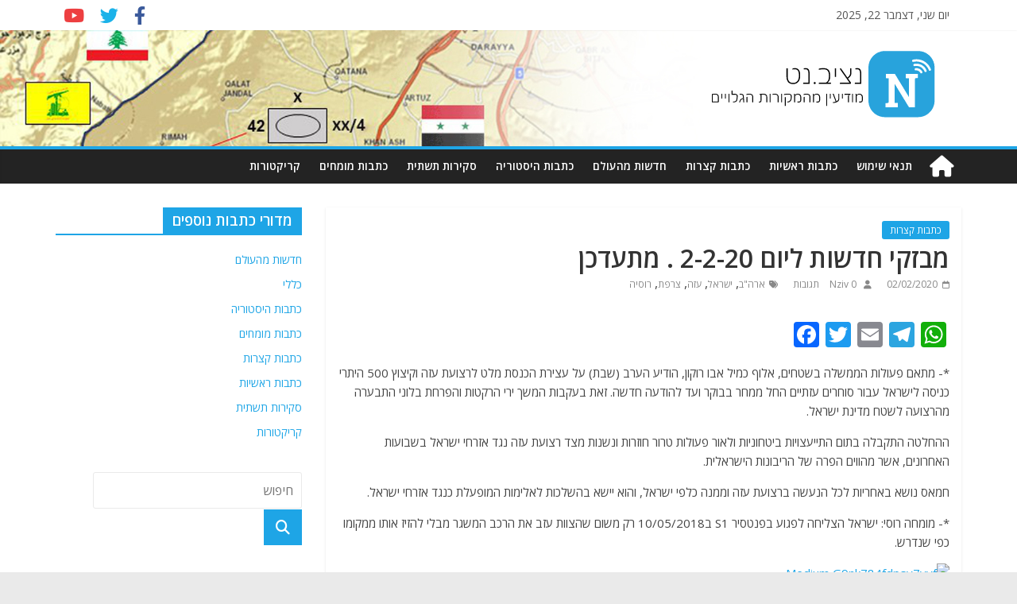

--- FILE ---
content_type: text/html; charset=utf-8
request_url: https://www.google.com/recaptcha/api2/aframe
body_size: 268
content:
<!DOCTYPE HTML><html><head><meta http-equiv="content-type" content="text/html; charset=UTF-8"></head><body><script nonce="KenWmgnHTfwBfu-JPJADeQ">/** Anti-fraud and anti-abuse applications only. See google.com/recaptcha */ try{var clients={'sodar':'https://pagead2.googlesyndication.com/pagead/sodar?'};window.addEventListener("message",function(a){try{if(a.source===window.parent){var b=JSON.parse(a.data);var c=clients[b['id']];if(c){var d=document.createElement('img');d.src=c+b['params']+'&rc='+(localStorage.getItem("rc::a")?sessionStorage.getItem("rc::b"):"");window.document.body.appendChild(d);sessionStorage.setItem("rc::e",parseInt(sessionStorage.getItem("rc::e")||0)+1);localStorage.setItem("rc::h",'1769142743919');}}}catch(b){}});window.parent.postMessage("_grecaptcha_ready", "*");}catch(b){}</script></body></html>

--- FILE ---
content_type: text/css
request_url: https://nziv.net/wp-content/themes/colormag/rtl.css?ver=6.4.7
body_size: 2073
content:
caption,
th,
td {
    text-align: right;
}

li > ul,
li > ol {
    margin: 0 10px 0 0;
}

blockquote {
    padding: 30px 45px 20px 30px;
}

blockquote p {
    padding-right: 40px;
}

blockquote p:before {
    right: -27px;
}

blockquote cite {
    float: left;
}

input.s {
    padding: 4px 10px 4px 54px;
}

input.s:focus {
    padding-right: 10px;
}

#search-form input[type=\"submit\"]{margin-right:-8px;}
 .alignleft {
    float: right;
    margin-left: 30px;
}

.alignright {
    float: left;
    margin-right: 30px;
}

.aligncenter {
    margin-right: auto;
    margin-left: auto;
}

#header-left-section {
    float: right;
}

#header-logo-image {
    float: right;
    padding-left: 20px;
}

#header-text {
    float: right;
    padding-left: 20px;
}

#header-right-section {
    float: left;
}

#header-right-section .widget {
    text-align: left;
}

.small-info-text {
    float: right;
    padding-left: 15px;
}

.social-links {
    float: left;
}

.fa.search-top {
    left: 44px;
    right: auto;
}

.search-wrap button {
    left: 0;
    right: auto;
}

.search-form-top {
    left: 0;
    right: auto;
}

.not-found .search-wrap button {
    left: 175px;
    right: auto;
}

#secondary .search-wrap button {
    left: 26px;
    right: auto;
}

.random-post {
    left: 0;
    right: auto;
}

.home-icon {
    float: right;
}

.search-random-icons-container {
    float: left;
}

.main-navigation li {
    float: right;
}

.main-navigation li.menu-item-has-children > a:after,
.main-navigation li li.menu-item-has-children > a:after,
.main-navigation li.page_item_has_children > a:after,
.main-navigation li li.page_item_has_children > a:after {
    padding-right: 6px;
}

.main-navigation li li.menu-item-has-children > a:after,
.main-navigation li li.page_item_has_children > a:after {
    left: 8px;
    right: auto;
}

.main-navigation ul li ul li a,
.main-navigation ul li.current-menu-item ul li a,
.main-navigation ul li ul li.current-menu-item a,
.main-navigation ul li.current_page_ancestor ul li a,
.main-navigation ul li.current-menu-ancestor ul li a,
.main-navigation ul li.current_page_item ul li a {
    text-align: right;
}

.main-navigation ul li ul li ul {
    right: 200px;
    left: auto;
}

.main-small-navigation ul ul a {
    padding-right: 45px;
}

.main-small-navigation ul ul ul a {
    padding-right: 90px;
}

.tg-one-half {
    float: right;
}

.tg-one-half-last {
    float: left;
}

.default-wp-page .previous {
    float: right;
}

.default-wp-page .next {
    float: left;
}

#content .wp-pagenavi a,
#content .wp-pagenavi span {
    margin-right: 5px;
}

#content .wp-pagenavi span.pages {
    margin-right: 0;
}

#comments i {
    padding-left: 10px;
}

.avatar {
    float: right;
}

.comments-area .comment-edit-link,
.comments-area .comment-permalink,
.comments-area .comment-date-time,
.comments-area .comment-author-link {
    margin-right: 100px;
}

.comments-area .comment-author-link span {
    margin-right: 10px;
}

.comments-area article header .comment-edit-link:before {
    padding-left: 10px;
}

.comment ul,
.comment ol {
    margin: 0 20px 20px 0;
}

.comment .comment-reply-link {
    float: left;
}

.comment .comment-reply-link:before {
    padding-left: 10px;
}

.comment-list .children {
    margin-right: 20px;
}

.nav-previous a {
    float: right;
}

.nav-next a {
    float: left;
}

#respond h3#reply-title #cancel-comment-reply-link {
    margin-right: 1rem;
}

#secondary .widget ul ul,
#colophon .widget ul ul {
    padding-right: 10px;
}

.tg-footer-main-widget {
    float: right;
    margin-left: 2.631579%;
    margin-right: 0;
}

.tg-footer-other-widgets {
    float: left;
}

.tg-second-footer-widget,
.tg-third-footer-widget {
    float: right;
    margin-left: 4.545454%;
    margin-right: 0;
}

.tg-fourth-footer-widget {
    float: left;
    margin-left: 0;
}

.footer-widgets-area p {
    text-align: right;
}

.footer-socket-right-section {
    float: left;
}

.footer-socket-left-section {
    float: right;
}

.footer-socket-wrapper .copyright {
    float: right;
}

.footer-socket-wrapper .small-menu {
    float: left;
}

a#scroll-up {
    left: 20px;
    right: auto;
}

#primary {
    float: right;
}

#secondary {
    float: left;
}

.left-sidebar #primary {
    float: left;
}

.left-sidebar #secondary {
    float: right;
}

.widget_featured_posts .article-content .below-entry-meta .posted-on,
.widget_featured_posts .article-content .below-entry-meta .byline {
    padding-left: 10px;
    padding-right: 0;
}

.widget_featured_posts .article-content .below-entry-meta .posted-on .fa {
    padding-left: 3px;
    padding-right: 0;
}

.widget_featured_posts .article-content .below-entry-meta .byline .fa,
.widget_featured_posts .article-content .below-entry-meta .comments .fa {
    padding-left: 5px;
}

.archive #content .post:nth-child(2n+1) {
    float: left;
}

.archive #content .post:nth-child(2n) {
    float: right;
}

#content .post .article-content .below-entry-meta .posted-on,
#content .post .article-content .below-entry-meta .byline,
#content .post .article-content .below-entry-meta .comments,
#content .post .article-content .below-entry-meta .tag-links {
    padding-left: 10px;
    padding-right: 0;
}

#content .post .article-content .below-entry-meta .posted-on .fa {
    padding-left: 3px;
    padding-right: 0;
}

#content .post .article-content .below-entry-meta .byline .fa,
#content .post .article-content .below-entry-meta .comments .fa,
#content .post .article-content .below-entry-meta .tag-links .fa,
#content .post .article-content .below-entry-meta .edit-link .fa {
    padding-left: 5px;
}

.entry-content ul,
.entry-content ol {
    padding: 0 35px 0 0;
}

.entry-meta .byline i,
.entry-meta .cat-links i {
    padding-right: 5px;
    padding-left: 5px;
}

.entry-meta .byline {
    margin-left: 25px;
}

.entry-meta .sep {
    margin: 10px 0 10px 0;
}

.entry-meta .post-format {
    left: -64px;
}

.entry-meta .post-format i {
    padding: 12px 8px 8px 8px;
}

.entry-meta .posted-on,
.entry-meta .comments-link,
.entry-meta .edit-link,
.entry-meta .tag-links {
    margin-left: 25px;
}

.entry-meta .posted-on i,
.entry-meta .comments-link i,
.entry-meta .edit-link i,
.entry-meta .tag-links i {
    padding-left: 5px;
    padding-right: 5px;
}

.tg-two-column-post-left {
    float: right;
}

.tg-two-column-post-right {
    float: left;
}

.bx-wrapper {
    direction: ltr;
}

.widget_featured_slider .slide-content {
  text-align: right;
}

.widget_slider_area {
    float: right;
}

.widget_beside_slider {
    float: left;
}

.widget_featured_slider .slide-content {
    padding-right: 5%;
}

.widget_featured_slider .slide-content .below-entry-meta .posted-on,
.widget_featured_slider .slide-content .below-entry-meta .byline {
    padding-left: 10px;
}

.widget_featured_slider .slide-content .below-entry-meta .posted-on .fa {
    padding-left: 3px;
}

.widget_featured_slider .slide-content .below-entry-meta .byline .fa,
.widget_featured_slider .slide-content .below-entry-meta .comments .fa {
    padding-left: 5px;
}

.widget_highlighted_posts .single-article {
    float: right;
    margin-left: 2%;
    margin-right: 0;
}

.widget_highlighted_posts .single-article:nth-child(even) {
    margin-left: 0;
}

.widget_highlighted_posts .article-content {
    padding-right: 5%;
    padding-left: 0;
}

.widget_highlighted_posts .article-content .below-entry-meta .posted-on,
.widget_highlighted_posts .article-content .below-entry-meta .byline {
    padding-left: 10px;
}

.widget_highlighted_posts .article-content .below-entry-meta .posted-on .fa {
    padding-left: 3px;
}

.widget_highlighted_posts .article-content .below-entry-meta .byline .fa,
.widget_highlighted_posts .article-content .below-entry-meta .comments .fa {
    padding-left: 5px;
}

.blog .post:nth-child(2n) {
    float: right;
}

.blog .post:nth-child(2n+1) {
    float: left;
}

.blog .post .article-content .below-entry-meta .edit-link .fa,
.blog .post .article-content .below-entry-meta .tag-links .fa {
    padding-left: 5px;
}

.blog .post .article-content .below-entry-meta .tag-links {
    padding-left: 10px;
}

.search .post:nth-child(2n) {
    float: right;
}

.search .post:nth-child(2n+1) {
    float: left;
}

.widget_featured_posts .first-post {
    float: right;
}

.widget_featured_posts .following-post {
    float: left;
}

.widget_featured_posts.widget_featured_meta .following-post .single-article figure {
    float: right;
    margin-left: 10px;
    margin-right: 0;
}

.breaking-news {
    float: right;
}

.breaking-news-latest {
    margin-left: 0;
}

.date-in-header {
    float: right;
    padding-left: 15px;
}

.newsticker {
    padding-right: 0;
}

.author-img img {
    margin-left: 15px;
}

.related-posts-main-title span {
    padding-right: 10px;
}

.single-related-posts {
    margin-left: 1.25%;
    float: right;
}

.related-posts .single-related-posts:nth-child(3n+3) {
    margin-left: 0;
}

.single-related-posts .article-content .below-entry-meta .posted-on,
.single-related-posts .article-content .below-entry-meta .byline {
    padding-left: 10px;
}

.single-related-posts .article-content .below-entry-meta .posted-on .fa {
    padding-left: 3px;
}

.single-related-posts .article-content .below-entry-meta .byline .fa,
.single-related-posts .article-content .below-entry-meta .comments .fa {
    padding-left: 5px;
}

.count {
    float: left;
}

.share {
    float: right;
}

#twitter,
#facebook,
#googleplus,
#pinterest {
    float: right;
    padding-left: 20px;
}

.advertisement_below_post_title {
    float: right;
    margin-left: 10px;
}

.elementor .tg-module-wrapper .tg_module_block.tg_module_block--list-small.tg-col-control .tg-module-thumb,
.elementor .tg-module-wrapper .tg_module_block.tg_module_block--list-small .tg-module-thumb {
    float: right;
    margin-left: 10px;
    margin-right: 0;
}

.elementor .tg-module-wrapper .tg_module_block .tg-module-thumb .tg-post-categories {
    left: auto;
    right: 0;
}

@media screen and (max-width:768px) {
    #header-logo-image {
        padding-left: 0;
    }
    #header-text {
        padding-left: 0;
    }
    .menu-toggle {
        float: right;
    }
}

@media screen and (max-width:767px) {
    .newsticker li {
        text-align: right;
    }
    .tg-footer-main-widget {
        margin-left: 0;
    }
}

@media screen and (max-width:420px) {
    .tg-second-footer-widget,
    .tg-third-footer-widget,
    .tg-fourth-footer-widget {
        margin-left: 0;
    }
    .single-related-posts {
        margin-left: 0;
    }
}

@media screen and (max-width:380px) {
    .widget_highlighted_posts .single-article {
        margin-left: 0;
    }
}
